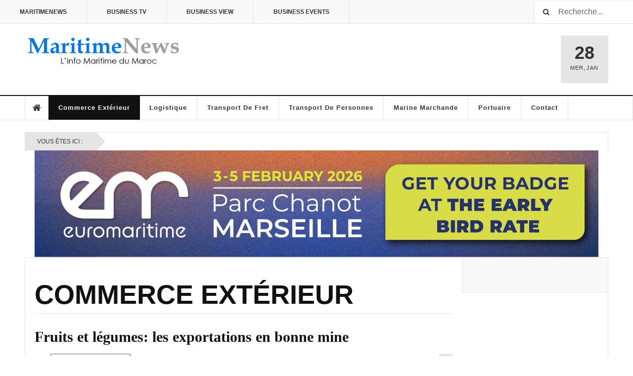

--- FILE ---
content_type: text/html; charset=utf-8
request_url: https://maritimenews.ma/commerce-exterieur?limit=7&start=770
body_size: 9784
content:

<!DOCTYPE html>
<html lang="fr-fr" dir="ltr"
	  class='com_content view-category layout-blog itemid-701 j31 mm-hover '>
<head>
<link rel="manifest" href="/manifest.json" />
<script src="https://cdn.onesignal.com/sdks/OneSignalSDK.js" async=""></script>
<script>
  var OneSignal = window.OneSignal || [];
  OneSignal.push(function() {
    OneSignal.init({
      appId: "0325c11b-a87a-4014-8c16-8265e9cb3107",
    });
  });
</script>
	<base href="https://maritimenews.ma/commerce-exterieur" />
	<meta http-equiv="content-type" content="text/html; charset=utf-8" />
	<meta name="og:title" content="Commerce Exterieur" />
	<meta name="og:type" content="article" />
	<meta name="og:image" content="https://maritimenews.ma/images/2021/Industrie/MARCHE.png" />
	<meta name="og:url" content="https://maritimenews.ma/commerce-exterieur?limit=7&amp;amp;start=770" />
	<meta name="og:site_name" content="Maritime News" />
	<title>Commerce extérieur</title>
	<link href="/commerce-exterieur?limit=7&amp;format=feed&amp;type=rss" rel="alternate" type="application/rss+xml" title="RSS 2.0" />
	<link href="/commerce-exterieur?limit=7&amp;format=feed&amp;type=atom" rel="alternate" type="application/atom+xml" title="Atom 1.0" />
	<link href="/templates/ja_teline_v/favicon.ico" rel="shortcut icon" type="image/vnd.microsoft.icon" />
	<link href="/templates/ja_teline_v/local/css/bootstrap.css" rel="stylesheet" type="text/css" />
	<link href="/components/com_jcomments/tpl/default/style.css?v=3002" rel="stylesheet" type="text/css" />
	<link href="/templates/system/css/system.css" rel="stylesheet" type="text/css" />
	<link href="/templates/ja_teline_v/local/css/legacy-grid.css" rel="stylesheet" type="text/css" />
	<link href="/plugins/system/t3/base-bs3/fonts/font-awesome/css/font-awesome.min.css" rel="stylesheet" type="text/css" />
	<link href="/templates/ja_teline_v/local/css/template.css" rel="stylesheet" type="text/css" />
	<link href="/templates/ja_teline_v/local/css/megamenu.css" rel="stylesheet" type="text/css" />
	<link href="/templates/ja_teline_v/local/css/off-canvas.css" rel="stylesheet" type="text/css" />
	<link href="/templates/ja_teline_v/fonts/font-awesome/css/font-awesome.min.css" rel="stylesheet" type="text/css" />
	<link href="/~maritimenews/modules/mod_responsivebannerslider/assets/adaptor/style.css" rel="stylesheet" type="text/css" />
	<style type="text/css">

		#viewport-shadow #box298,
		#viewport-shadow #box298 .slide,
		#viewport-shadow #box298 .slide img {width: 100%!important;}
	
	</style>
	<script type="application/json" class="joomla-script-options new">{"csrf.token":"c347432a424c45799ceea31166d7c1c2","system.paths":{"root":"","base":""}}</script>
	<script src="/media/jui/js/jquery.min.js?a07f90c14f72491fc63291577f183a22" type="text/javascript"></script>
	<script src="/media/jui/js/jquery-noconflict.js?a07f90c14f72491fc63291577f183a22" type="text/javascript"></script>
	<script src="/media/jui/js/jquery-migrate.min.js?a07f90c14f72491fc63291577f183a22" type="text/javascript"></script>
	<script src="/media/system/js/caption.js?a07f90c14f72491fc63291577f183a22" type="text/javascript"></script>
	<script src="/plugins/system/t3/base-bs3/bootstrap/js/bootstrap.js?a07f90c14f72491fc63291577f183a22" type="text/javascript"></script>
	<script src="/media/system/js/mootools-core.js?a07f90c14f72491fc63291577f183a22" type="text/javascript"></script>
	<script src="/media/system/js/core.js?a07f90c14f72491fc63291577f183a22" type="text/javascript"></script>
	<script src="/plugins/system/t3/base-bs3/js/jquery.tap.min.js" type="text/javascript"></script>
	<script src="/plugins/system/t3/base-bs3/js/off-canvas.js" type="text/javascript"></script>
	<script src="/plugins/system/t3/base-bs3/js/script.js" type="text/javascript"></script>
	<script src="/plugins/system/t3/base-bs3/js/menu.js" type="text/javascript"></script>
	<script src="/plugins/system/t3/base-bs3/js/jquery.ckie.js" type="text/javascript"></script>
	<script src="/templates/ja_teline_v/js/script.js" type="text/javascript"></script>
	<script src="/~maritimenews/modules/mod_responsivebannerslider/assets/modernizr.min.js" type="text/javascript"></script>
	<script type="text/javascript">
jQuery(window).on('load',  function() {
				new JCaption('img.caption');
			});jQuery(function($){ initTooltips(); $("body").on("subform-row-add", initTooltips); function initTooltips (event, container) { container = container || document;$(container).find(".hasTooltip").tooltip({"html": true,"container": "body"});} });
	var ja_base_uri = "";

	</script>

	
<!-- Social Tags -->
<meta property="og:site_name" content="Maritime News"/
<meta property="og:image" content="https://maritimenews.ma" /><meta property="og:title" content="L'IMSO, une organisation internationale au service de la sécurité maritime (Encadré)" /><meta property="og:url" content="https://maritimenews.ma/commerce-exterieur?limit=7&start=770" />








<!-- META FOR IOS & HANDHELD -->
	<meta name="viewport" content="width=device-width, initial-scale=1.0, maximum-scale=1.0, user-scalable=no"/>
	<style type="text/stylesheet">
		@-webkit-viewport   { width: device-width; }
		@-moz-viewport      { width: device-width; }
		@-ms-viewport       { width: device-width; }
		@-o-viewport        { width: device-width; }
		@viewport           { width: device-width; }
	</style>
	<script type="text/javascript">
		//<![CDATA[
		if (navigator.userAgent.match(/IEMobile\/10\.0/)) {
			var msViewportStyle = document.createElement("style");
			msViewportStyle.appendChild(
				document.createTextNode("@-ms-viewport{width:auto!important}")
			);
			document.getElementsByTagName("head")[0].appendChild(msViewportStyle);
		}
		//]]>
	</script>
<meta name="HandheldFriendly" content="true"/>
<meta name="apple-mobile-web-app-capable" content="YES"/>
<!-- //META FOR IOS & HANDHELD -->



<!-- GOOGLE FONTS -->
<link href='http://fonts.googleapis.com/css?family=Roboto:400,400italic,300,300italic,700,700italic' rel='stylesheet' type='text/css'>
<link href='http://fonts.googleapis.com/css?family=Roboto+Slab:400,300,700' rel='stylesheet' type='text/css'>
<link href='http://fonts.googleapis.com/css?family=Roboto+Condensed:700,400' rel='stylesheet' type='text/css'>
<!--//GOOGLE FONTS -->


<!-- Le HTML5 shim and media query for IE8 support -->
<!--[if lt IE 9]>
<script src="//html5shim.googlecode.com/svn/trunk/html5.js"></script>
<script type="text/javascript" src="/plugins/system/t3/base-bs3/js/respond.min.js"></script>
<![endif]-->

<!-- You can add Google Analytics here or use T3 Injection feature -->
<!-- Google tag (gtag.js) -->
<script async src="https://www.googletagmanager.com/gtag/js?id=G-0VF6SB4HQD"></script>
<script>
  window.dataLayer = window.dataLayer || [];
  function gtag(){dataLayer.push(arguments);}
  gtag('js', new Date());

  gtag('config', 'G-0VF6SB4HQD');
</script>
</head>

<body>

<div class="t3-wrapper"> <!-- Need this wrapper for off-canvas menu. Remove if you don't use of-canvas -->

  
	<!-- TOPBAR -->
	<div class="t3-topbar">

		<div class="top-left">
			<nav class="t3-topnav">
				<ul class="nav  nav-pills nav-stacked ">
<li class="item-113"><a class="nav-icon nav-magazine" href="/" title="Maritimenews | l'info maritime du Maroc" >MaritimeNews</a></li><li class="item-137"><a class="nav-icon nav-media" href="/business-tv" >Business TV</a></li><li class="item-205"><a class="nav-icon nav-gallery" href="/gallery" >Business View</a></li><li class="item-136"><a class="nav-icon nav-events" href="/evenements" >Business Events</a></li></ul>

			</nav>
		</div>

		<div class="top-right">
			<div class="module-search">
	<form action="/commerce-exterieur" method="post" class="form-inline">
		<i class="fa fa-search"></i>
		<label for="mod-search-searchword" class="element-invisible">Rechercher</label> <input name="searchword" id="mod-search-searchword" maxlength="200"  class="form-control inputbox search-query" type="text" size="20" value="Recherche..."  onblur="if (this.value=='') this.value='Recherche...';" onfocus="if (this.value=='Recherche...') this.value='';" />		<input type="hidden" name="task" value="search" />
		<input type="hidden" name="option" value="com_search" />
		<input type="hidden" name="Itemid" value="701" />

	</form>

</div>

		</div>

	</div>

		<!-- //TOP BAR -->
  
  
<!-- HEADER -->
<header id="t3-header" class="t3-header">
	<div class="container">
		<div class="row">

			<div class="col-md-5 header-left">

				<!-- OFF CANVAS TOGGLE -->
				
<button class="btn btn-default off-canvas-toggle" type="button" data-pos="left" data-nav="#t3-off-canvas" data-effect="off-canvas-effect-4">
  <i class="fa fa-bars"></i>
</button>

<div id="t3-off-canvas" class="t3-off-canvas">

  <div class="t3-off-canvas-header">
    <h2 class="t3-off-canvas-header-title">Sidebar</h2>
    <button type="button" class="close" data-dismiss="modal" aria-hidden="true">&times;</button>
  </div>

  <div class="t3-off-canvas-body">
    <div class="t3-module module " id="Mod216"><div class="module-inner"><div class="module-ct"><ul class="nav  nav-pills nav-stacked ">
<li class="item-113"><a class="nav-icon nav-magazine" href="/" title="Maritimenews | l'info maritime du Maroc" >MaritimeNews</a></li><li class="item-137"><a class="nav-icon nav-media" href="/business-tv" >Business TV</a></li><li class="item-205"><a class="nav-icon nav-gallery" href="/gallery" >Business View</a></li><li class="item-136"><a class="nav-icon nav-events" href="/evenements" >Business Events</a></li></ul>
</div></div></div><div class="t3-module module " id="Mod217"><div class="module-inner"><h3 class="module-title "><span>Magazine menu</span></h3><div class="module-ct"><ul class="nav  nav-pills nav-stacked ">
<li class="item-151">	<a href="/" title="Maritimenews | l'info maritime du Maroc" >Accueil</a></li><li class="item-701 current active"><a href="/commerce-exterieur" >Commerce extérieur</a></li><li class="item-351"><a href="/logistique" >Logistique </a></li><li class="item-350"><a href="/transport-de-fret" >Transport de Fret</a></li><li class="item-294"><a href="/transport-de-personnes" >Transport de Personnes</a></li><li class="item-491"><a href="/marine-marchande-2" >Marine Marchande </a></li><li class="item-493"><a href="/portuaire-2" >Portuaire </a></li><li class="item-535"><a href="/contact-maritimenews" >Contact</a></li></ul>
</div></div></div>
  </div>

</div>
				<!-- // OFF CANVAS TOGGLE -->

				<!-- LOGO -->
				<div class="logo">
					<div class="logo-image">
						<a href="/" title="Maritime News">
															<img class="logo-img" src="/images/maritimenews_logo.png" alt="Maritime News" />
																					<span>Maritime News</span>
						</a>
						<small class="site-slogan">L'info maritime du Maroc</small>
					</div>
				</div>
				<!-- //LOGO -->

			</div>

			<!-- HEADER RIGHT -->
			<div class="col-md-7 header-right">
				<div class="header-right-inner">

					<div class="col trending ">
						
					</div>

					<div class="col calendar">
												<div class="col-inner">
						  <span class="number date">28</span>
						  <div class="text">
						    <span class="day">Mer</span>, <span class="month">Jan</span>
						  </div>
						</div>
					</div>

					
				</div>
			</div>
			<!-- // HEADER RIGHT -->

		</div>
	</div>
</header>
<!-- // HEADER -->

  
<!-- MAIN NAVIGATION -->
<nav id="t3-mainnav" class="wrap navbar navbar-default t3-mainnav">
	<div class="container">

		<!-- Brand and toggle get grouped for better mobile display -->
		<div class="navbar-header">
					</div>

		
		<div class="t3-navbar navbar-collapse collapse">
			<div  class="t3-megamenu"  data-responsive="true">
<ul itemscope itemtype="http://www.schema.org/SiteNavigationElement" class="nav navbar-nav level0">
<li itemprop='name' class="item-home" data-id="151" data-level="1" data-class="item-home" data-xicon="fa fa-home">
<a itemprop='url' class="" href="/"  title="Maritimenews | l'info maritime du Maroc"   data-target="#"><span class="fa fa-home"></span>Accueil</a>

</li>
<li itemprop='name' class="current active" data-id="701" data-level="1">
<a itemprop='url' class="" href="/commerce-exterieur"   data-target="#">Commerce extérieur </a>

</li>
<li itemprop='name'  data-id="351" data-level="1">
<a itemprop='url' class="" href="/logistique"   data-target="#">Logistique  </a>

</li>
<li itemprop='name'  data-id="350" data-level="1">
<a itemprop='url' class="" href="/transport-de-fret"   data-target="#">Transport de Fret </a>

</li>
<li itemprop='name'  data-id="294" data-level="1">
<a itemprop='url' class="" href="/transport-de-personnes"   data-target="#">Transport de Personnes </a>

</li>
<li itemprop='name'  data-id="491" data-level="1">
<a itemprop='url' class="" href="/marine-marchande-2"   data-target="#">Marine Marchande  </a>

</li>
<li itemprop='name'  data-id="493" data-level="1">
<a itemprop='url' class="" href="/portuaire-2"   data-target="#">Portuaire  </a>

</li>
<li itemprop='name'  data-id="535" data-level="1">
<a itemprop='url' class="" href="/contact-maritimenews"   data-target="#">Contact </a>

</li>
</ul>
</div>

		</div>

	</div>
</nav>

<script>
	(function ($){
		var maps = [];
		$(maps).each (function (){
			$('li[data-id="' + this['id'] + '"]').addClass (this['class']);
		});
	})(jQuery);
</script>
<!-- //MAIN NAVIGATION -->

  

  
	<!-- NAV HELPER -->
	<nav class="wrap t3-navhelper ">
    <div class="container">
		  
<ol class="breadcrumb ">
	<li class="active">Vous êtes ici : &#160;</li></ol>

    </div>
	</nav>
	<!-- //NAV HELPER -->

  
<div class="main">

			<div class="wrap ">
			<div class="container">
				<script src="/~maritimenews/modules/mod_responsivebannerslider/assets/adaptor/box-slider-all.jquery.min.js"></script>
<script>
  jQuery(function () {
		var $box = jQuery('#box298')
		  , $indicators = jQuery('.goto-slide')
		  , $effects = jQuery('.effect')
		  , $timeIndicator = jQuery('#time-indicator')
		  , slideInterval = 3000;
		var switchIndicator = function ($c, $n, currIndex, nextIndex) {
		  $timeIndicator.stop().css('width', 0);
		  $indicators.removeClass('current').eq(nextIndex).addClass('current');
		};
		var startTimeIndicator = function () {
		  $timeIndicator.animate({width: '100%'}, slideInterval);
		};
		// initialize the plugin with the desired settings
		$box.boxSlider({
			speed: 1000		  , autoScroll: true
		  , timeout: slideInterval
		  , next: '#next'
		  , prev: '#prev'
		  , pause: '#pause'
		  , effect: 'scrollVert3d'
		  , blindCount: 15
		  , onbefore: switchIndicator
		  , onafter: startTimeIndicator
		});
		startTimeIndicator();
		// pagination isn't built in simply because it's easy to
		// roll your own with the plugin API methods
		jQuery('#controls').on('click', '.goto-slide', function (ev) {
		  $box.boxSlider('showSlide', jQuery(this).data('slideindex'));
		  ev.preventDefault();
		});
		jQuery('#effect-list').on('click', '.effect', function (ev) {
		  var $effect = jQuery(this);
		  $box.boxSlider('option', 'effect', $effect.data('fx'));
		  $effects.removeClass('current');
		  $effect.addClass('current');
		  switchIndicator(null, null, 0, 0);
		  ev.preventDefault();
		});
  });
</script>

<div id="responsive-banner-slider" class="rbs-298">
	<div id="viewport-shadow">
			<div id="viewport">
			<div id="box298">
							<figure class="slide">
														<a
										href="/~maritimenews/component/banners/click/33" target="_blank"
										title="EUROMARITIME 2026">
										<img
											src="https://maritimenews.ma/~maritimenews/images/banners/EUROMARITIME/Bannière_pour_Maritime_News_900x170px-GB.jpg"
											alt="EUROMARITIME 2026" 										/>
									</a>
																														</figure>						</div><!--- end box -->
		</div><!-- end viewport -->
    </div><!-- end viewport-shadow -->
	</div>








			</div>
		</div>
	
  <div id="t3-mainbody" class="container t3-mainbody">
  
		<div class="row">

			<!-- MAIN CONTENT -->
			<div id="t3-content" class="t3-content col-md-9">
								
<div class="t3-content " itemscope itemtype="http://schema.org/Blog">

		<div class="page-header">
		<h1 class="page-title"> Commerce extérieur </h1>
	</div>
		
	
	
	
			<div class="items-leading">
				<div class="leading leading-0"
				 itemprop="blogPost" itemscope itemtype="http://schema.org/BlogPosting">
			

	<!-- Article -->
	<article>
  
    			
<header class="article-header clearfix">
	<h2 class="article-title" itemprop="headline">
					<a href="/commerce-exterieur/8818-fruits-et-legumes-les-exportations-en-bonne-mine" itemprop="url" title="Fruits et légumes: les exportations en bonne mine">
				Fruits et légumes: les exportations en bonne mine</a>
			</h2>

			</header>
    
    <!-- Aside -->
        <aside class="article-aside">
            	<dl class="article-info muted">

		
			<dt class="article-info-term">
													Détails							</dt>
      <dd class="hidden"></dd>
							
<dd class="createdby hasTooltip" itemprop="author" title="Écrit par ">
			<span itemprop="name">MAP</span>	</dd>
			
			
										<dd class="category-name  hasTooltip" title="Catégorie : ">
				<i class="fa fa-folder-open"></i>
									<a href="/commerce-exterieur" ><span itemprop="genre">Commerce Exterieur</span></a>							</dd>			
										<dd class="published hasTooltip" title="Publication : ">
				<i class="icon-calendar"></i>
				<time datetime="2021-03-29T08:37:43+00:00">
					29 mars 2021          <meta  itemprop="datePublished" content="2021-03-29T08:37:43+00:00" />
          <meta  itemprop="dateModified" content="2021-03-29T08:37:43+00:00" />
				</time>
			</dd>					
					
			
						</dl>
            
            

			<div class="btn-group pull-right">
			<a class="btn dropdown-toggle" data-toggle="dropdown" href="#"> <span class="fa fa-cog"></span> <span class="caret"></span> </a>
						<ul class="dropdown-menu">
									<li class="print-icon"> <a href="/commerce-exterieur/8818-fruits-et-legumes-les-exportations-en-bonne-mine?tmpl=component&amp;print=1&amp;layout=default&amp;page=" title="Imprimer" onclick="window.open(this.href,'win2','status=no,toolbar=no,scrollbars=yes,titlebar=no,menubar=no,resizable=yes,width=640,height=480,directories=no,location=no'); return false;" rel="nofollow"><span class="fa fa-print"></span>&#160;Imprimer&#160;</a> </li>
													<li class="email-icon"> <a href="/component/mailto/?tmpl=component&amp;template=ja_teline_v&amp;link=5fdfd763d84a49e767c9806316902d3fd09a9fab" title="E-mail" onclick="window.open(this.href,'win2','width=400,height=350,menubar=yes,resizable=yes'); return false;"><span class="fa fa-envelope"></span> E-mail</a> </li>
											</ul>
		</div>
	
        <script>
            jQuery(document).ready(function($){
                $("span.fa-cog").css("display", "none");
            })
        </script>
          </aside>  
        <!-- //Aside -->

		<section class="article-intro" itemprop="articleBody">
			
			
			

<div class="pull-left item-image">

      <a href="/commerce-exterieur/8818-fruits-et-legumes-les-exportations-en-bonne-mine" title="">
      <span itemprop="image" itemscope itemtype="https://schema.org/ImageObject">
	   <img  src="/images/2021/Industrie/MARCHE.png" alt="" itemprop="url"/>
     <meta itemprop="height" content="auto" />
     <meta itemprop="width" content="auto" />
    </span>
      </a>
    
  </div>

			<p style="text-align: justify;">Le secteur des exportations des fruits et légumes frais enregistre de bonnes performances durant la campagne agricole 2020-2021, a assuré, vendredi, le ministère de l’Agriculture, de la Pêche maritime, du Développement rural et des eaux et forêts.</p>
<div class="jcomments-links"> <a class="comments-link" href="/commerce-exterieur/8818-fruits-et-legumes-les-exportations-en-bonne-mine#addcomments" title="Ajouter un commentaire">Ajouter un commentaire</a> </div>
		</section>

    <!-- footer -->
        <!-- //footer -->


		
	</article>
	<!-- //Article -->


 
		</div>
					</div><!-- end items-leading -->
	
	
											<div class="items-row cols-3 row-0 row">
					<div class="col-sm-4">
				<div class="item column-1"
					itemprop="blogPost" itemscope itemtype="http://schema.org/BlogPosting">
					

	<!-- Article -->
	<article>
  
    			
<header class="article-header clearfix">
	<h2 class="article-title" itemprop="headline">
					<a href="/commerce-exterieur/8807-la-nouvelle-dg-de-l-omc-exprime-sa-gratitude-a-sm-le-roi" itemprop="url" title="La nouvelle DG de l'OMC exprime sa gratitude à SM le Roi">
				La nouvelle DG de l'OMC exprime sa gratitude à SM le Roi</a>
			</h2>

			</header>
    
    <!-- Aside -->
        <aside class="article-aside">
            	<dl class="article-info muted">

		
			<dt class="article-info-term">
													Détails							</dt>
      <dd class="hidden"></dd>
							
<dd class="createdby hasTooltip" itemprop="author" title="Écrit par ">
			<span itemprop="name">Maroc.ma</span>	</dd>
			
			
										<dd class="category-name  hasTooltip" title="Catégorie : ">
				<i class="fa fa-folder-open"></i>
									<a href="/commerce-exterieur" ><span itemprop="genre">Commerce Exterieur</span></a>							</dd>			
										<dd class="published hasTooltip" title="Publication : ">
				<i class="icon-calendar"></i>
				<time datetime="2021-03-25T09:19:03+00:00">
					25 mars 2021          <meta  itemprop="datePublished" content="2021-03-25T09:19:03+00:00" />
          <meta  itemprop="dateModified" content="2021-03-25T09:19:03+00:00" />
				</time>
			</dd>					
					
			
						</dl>
            
            

			<div class="btn-group pull-right">
			<a class="btn dropdown-toggle" data-toggle="dropdown" href="#"> <span class="fa fa-cog"></span> <span class="caret"></span> </a>
						<ul class="dropdown-menu">
									<li class="print-icon"> <a href="/commerce-exterieur/8807-la-nouvelle-dg-de-l-omc-exprime-sa-gratitude-a-sm-le-roi?tmpl=component&amp;print=1&amp;layout=default&amp;page=" title="Imprimer" onclick="window.open(this.href,'win2','status=no,toolbar=no,scrollbars=yes,titlebar=no,menubar=no,resizable=yes,width=640,height=480,directories=no,location=no'); return false;" rel="nofollow"><span class="fa fa-print"></span>&#160;Imprimer&#160;</a> </li>
													<li class="email-icon"> <a href="/component/mailto/?tmpl=component&amp;template=ja_teline_v&amp;link=13b8c3291b822c7802dd1b7e46f4fb59a793c34a" title="E-mail" onclick="window.open(this.href,'win2','width=400,height=350,menubar=yes,resizable=yes'); return false;"><span class="fa fa-envelope"></span> E-mail</a> </li>
											</ul>
		</div>
	
        <script>
            jQuery(document).ready(function($){
                $("span.fa-cog").css("display", "none");
            })
        </script>
          </aside>  
        <!-- //Aside -->

		<section class="article-intro" itemprop="articleBody">
			
			
			

<div class="pull-left item-image">

      <a href="/commerce-exterieur/8807-la-nouvelle-dg-de-l-omc-exprime-sa-gratitude-a-sm-le-roi" title="">
      <span itemprop="image" itemscope itemtype="https://schema.org/ImageObject">
	   <img  src="/images/2021/Industrie/Screenshot_2021-03-25_10-18-21-277.png" alt="" itemprop="url"/>
     <meta itemprop="height" content="auto" />
     <meta itemprop="width" content="auto" />
    </span>
      </a>
    
  </div>

			<p style="text-align: justify;">La nouvelle directrice générale de l'Organisation mondiale du commerce (OMC), Dr Ngozi Okonjo Iweala, a exprimé sa gratitude à SM le Roi Mohammed VI pour le soutien indéfectible apporté par le Maroc à sa candidature durant le processus ayant conduit à sa nomination à la tête de l'Organisation.</p>
<div class="jcomments-links"> <a class="comments-link" href="/commerce-exterieur/8807-la-nouvelle-dg-de-l-omc-exprime-sa-gratitude-a-sm-le-roi#addcomments" title="Ajouter un commentaire">Ajouter un commentaire</a> </div>
		</section>

    <!-- footer -->
        <!-- //footer -->


		
	</article>
	<!-- //Article -->


 
				</div><!-- end item -->
							</div><!-- end span -->
											<div class="col-sm-4">
				<div class="item column-2"
					itemprop="blogPost" itemscope itemtype="http://schema.org/BlogPosting">
					

	<!-- Article -->
	<article>
  
    			
<header class="article-header clearfix">
	<h2 class="article-title" itemprop="headline">
					<a href="/commerce-exterieur/8787-maroc-israel-accord-de-partenariat-entre-la-cgem-et-iebo-pour-promouvoir-les-relations-economiques-et-commerciales" itemprop="url" title="Maroc/Israël: Accord de partenariat entre la CGEM et IEBO pour promouvoir les relations économiques et commerciales">
				Maroc/Israël: Accord de partenariat entre la CGEM et IEBO pour promouvoir les relations économiques et commerciales</a>
			</h2>

			</header>
    
    <!-- Aside -->
        <aside class="article-aside">
            	<dl class="article-info muted">

		
			<dt class="article-info-term">
													Détails							</dt>
      <dd class="hidden"></dd>
							
<dd class="createdby hasTooltip" itemprop="author" title="Écrit par ">
			<span itemprop="name">MAP</span>	</dd>
			
			
										<dd class="category-name  hasTooltip" title="Catégorie : ">
				<i class="fa fa-folder-open"></i>
									<a href="/commerce-exterieur" ><span itemprop="genre">Commerce Exterieur</span></a>							</dd>			
										<dd class="published hasTooltip" title="Publication : ">
				<i class="icon-calendar"></i>
				<time datetime="2021-03-23T11:46:47+00:00">
					23 mars 2021          <meta  itemprop="datePublished" content="2021-03-23T11:46:47+00:00" />
          <meta  itemprop="dateModified" content="2021-03-23T11:46:47+00:00" />
				</time>
			</dd>					
					
			
						</dl>
            
            

			<div class="btn-group pull-right">
			<a class="btn dropdown-toggle" data-toggle="dropdown" href="#"> <span class="fa fa-cog"></span> <span class="caret"></span> </a>
						<ul class="dropdown-menu">
									<li class="print-icon"> <a href="/commerce-exterieur/8787-maroc-israel-accord-de-partenariat-entre-la-cgem-et-iebo-pour-promouvoir-les-relations-economiques-et-commerciales?tmpl=component&amp;print=1&amp;layout=default&amp;page=" title="Imprimer" onclick="window.open(this.href,'win2','status=no,toolbar=no,scrollbars=yes,titlebar=no,menubar=no,resizable=yes,width=640,height=480,directories=no,location=no'); return false;" rel="nofollow"><span class="fa fa-print"></span>&#160;Imprimer&#160;</a> </li>
													<li class="email-icon"> <a href="/component/mailto/?tmpl=component&amp;template=ja_teline_v&amp;link=05da4f939c0dfeae4b4dfbe870e4384b91b543d4" title="E-mail" onclick="window.open(this.href,'win2','width=400,height=350,menubar=yes,resizable=yes'); return false;"><span class="fa fa-envelope"></span> E-mail</a> </li>
											</ul>
		</div>
	
        <script>
            jQuery(document).ready(function($){
                $("span.fa-cog").css("display", "none");
            })
        </script>
          </aside>  
        <!-- //Aside -->

		<section class="article-intro" itemprop="articleBody">
			
			
			

<div class="pull-left item-image">

      <a href="/commerce-exterieur/8787-maroc-israel-accord-de-partenariat-entre-la-cgem-et-iebo-pour-promouvoir-les-relations-economiques-et-commerciales" title="">
      <span itemprop="image" itemscope itemtype="https://schema.org/ImageObject">
	   <img  src="/images/2021/Transport_de_personne/CGEM_IEBO.png" alt="" itemprop="url"/>
     <meta itemprop="height" content="auto" />
     <meta itemprop="width" content="auto" />
    </span>
      </a>
    
  </div>

			<p style="text-align: justify;">Un accord de partenariat stratégique pour promouvoir les relations économiques et commerciales et le développement technologique entre le Maroc et Israël a été signé, lundi par visioconférence, entre la Confédération Générale des Entreprises du Maroc (CGEM) et The Israeli Employers and Business Organizations (IEBO), le représentant du secteur privé israélien.</p>
<div class="jcomments-links"> <a class="comments-link" href="/commerce-exterieur/8787-maroc-israel-accord-de-partenariat-entre-la-cgem-et-iebo-pour-promouvoir-les-relations-economiques-et-commerciales#addcomments" title="Ajouter un commentaire">Ajouter un commentaire</a> </div>
		</section>

    <!-- footer -->
        <!-- //footer -->


		
	</article>
	<!-- //Article -->


 
				</div><!-- end item -->
							</div><!-- end span -->
											<div class="col-sm-4">
				<div class="item column-3"
					itemprop="blogPost" itemscope itemtype="http://schema.org/BlogPosting">
					

	<!-- Article -->
	<article>
  
    			
<header class="article-header clearfix">
	<h2 class="article-title" itemprop="headline">
					<a href="/commerce-exterieur/8767-asmex-tfo-canada-accompagner-les-exportateurs-marocains" itemprop="url" title="ASMEX/TFO Canada: Accompagner les exportateurs marocains">
				ASMEX/TFO Canada: Accompagner les exportateurs marocains</a>
			</h2>

			</header>
    
    <!-- Aside -->
        <aside class="article-aside">
            	<dl class="article-info muted">

		
			<dt class="article-info-term">
													Détails							</dt>
      <dd class="hidden"></dd>
							
<dd class="createdby hasTooltip" itemprop="author" title="Écrit par ">
			<span itemprop="name">Commerce</span>	</dd>
			
			
										<dd class="category-name  hasTooltip" title="Catégorie : ">
				<i class="fa fa-folder-open"></i>
									<a href="/commerce-exterieur" ><span itemprop="genre">Commerce Exterieur</span></a>							</dd>			
										<dd class="published hasTooltip" title="Publication : ">
				<i class="icon-calendar"></i>
				<time datetime="2021-03-19T09:07:41+00:00">
					19 mars 2021          <meta  itemprop="datePublished" content="2021-03-19T09:07:41+00:00" />
          <meta  itemprop="dateModified" content="2021-03-19T09:07:41+00:00" />
				</time>
			</dd>					
					
			
						</dl>
            
            

			<div class="btn-group pull-right">
			<a class="btn dropdown-toggle" data-toggle="dropdown" href="#"> <span class="fa fa-cog"></span> <span class="caret"></span> </a>
						<ul class="dropdown-menu">
									<li class="print-icon"> <a href="/commerce-exterieur/8767-asmex-tfo-canada-accompagner-les-exportateurs-marocains?tmpl=component&amp;print=1&amp;layout=default&amp;page=" title="Imprimer" onclick="window.open(this.href,'win2','status=no,toolbar=no,scrollbars=yes,titlebar=no,menubar=no,resizable=yes,width=640,height=480,directories=no,location=no'); return false;" rel="nofollow"><span class="fa fa-print"></span>&#160;Imprimer&#160;</a> </li>
													<li class="email-icon"> <a href="/component/mailto/?tmpl=component&amp;template=ja_teline_v&amp;link=83ce30f6850baf7f218881e9fe0d063ec52f2936" title="E-mail" onclick="window.open(this.href,'win2','width=400,height=350,menubar=yes,resizable=yes'); return false;"><span class="fa fa-envelope"></span> E-mail</a> </li>
											</ul>
		</div>
	
        <script>
            jQuery(document).ready(function($){
                $("span.fa-cog").css("display", "none");
            })
        </script>
          </aside>  
        <!-- //Aside -->

		<section class="article-intro" itemprop="articleBody">
			
			
			

<div class="pull-left item-image">

      <a href="/commerce-exterieur/8767-asmex-tfo-canada-accompagner-les-exportateurs-marocains" title="">
      <span itemprop="image" itemscope itemtype="https://schema.org/ImageObject">
	   <img  src="/images/2021/Logistique/asmex.png" alt="" itemprop="url"/>
     <meta itemprop="height" content="auto" />
     <meta itemprop="width" content="auto" />
    </span>
      </a>
    
  </div>

			<p style="text-align: justify;">L’Association marocaine des exportateurs (ASMEX) et l’Agence gouvernementale canadienne en charge du Commerce Extérieur, de l’investissement et de la durabilité du commerce (TFO Canada) ont conclu, jeudi à Rabat, un partenariat visant à soutenir les exportateurs marocains.</p>
<div class="jcomments-links"> <a class="comments-link" href="/commerce-exterieur/8767-asmex-tfo-canada-accompagner-les-exportateurs-marocains#addcomments" title="Ajouter un commentaire">Ajouter un commentaire</a> </div>
		</section>

    <!-- footer -->
        <!-- //footer -->


		
	</article>
	<!-- //Article -->


 
				</div><!-- end item -->
							</div><!-- end span -->
					</div><!-- end row -->
													<div class="items-row cols-3 row-1 row">
					<div class="col-sm-4">
				<div class="item column-1"
					itemprop="blogPost" itemscope itemtype="http://schema.org/BlogPosting">
					

	<!-- Article -->
	<article>
  
    			
<header class="article-header clearfix">
	<h2 class="article-title" itemprop="headline">
					<a href="/commerce-exterieur/8805-le-maroc-et-le-canada-signent-un-accord-pour-stimuler-les-exportations-de-produits-made-in-morocco" itemprop="url" title="Le Maroc et le Canada signent un accord pour stimuler les exportations de produits &quot;made in Morocco&quot;">
				Le Maroc et le Canada signent un accord pour stimuler les exportations de produits &quot;made in Morocco&quot;</a>
			</h2>

			</header>
    
    <!-- Aside -->
        <aside class="article-aside">
            	<dl class="article-info muted">

		
			<dt class="article-info-term">
													Détails							</dt>
      <dd class="hidden"></dd>
							
<dd class="createdby hasTooltip" itemprop="author" title="Écrit par ">
			<span itemprop="name">reda Fathi</span>	</dd>
			
			
										<dd class="category-name  hasTooltip" title="Catégorie : ">
				<i class="fa fa-folder-open"></i>
									<a href="/commerce-exterieur" ><span itemprop="genre">Commerce Exterieur</span></a>							</dd>			
										<dd class="published hasTooltip" title="Publication : ">
				<i class="icon-calendar"></i>
				<time datetime="2021-03-25T09:12:32+00:00">
					25 mars 2021          <meta  itemprop="datePublished" content="2021-03-25T09:12:32+00:00" />
          <meta  itemprop="dateModified" content="2021-03-25T09:12:32+00:00" />
				</time>
			</dd>					
					
			
						</dl>
            
            

			<div class="btn-group pull-right">
			<a class="btn dropdown-toggle" data-toggle="dropdown" href="#"> <span class="fa fa-cog"></span> <span class="caret"></span> </a>
						<ul class="dropdown-menu">
									<li class="print-icon"> <a href="/commerce-exterieur/8805-le-maroc-et-le-canada-signent-un-accord-pour-stimuler-les-exportations-de-produits-made-in-morocco?tmpl=component&amp;print=1&amp;layout=default&amp;page=" title="Imprimer" onclick="window.open(this.href,'win2','status=no,toolbar=no,scrollbars=yes,titlebar=no,menubar=no,resizable=yes,width=640,height=480,directories=no,location=no'); return false;" rel="nofollow"><span class="fa fa-print"></span>&#160;Imprimer&#160;</a> </li>
													<li class="email-icon"> <a href="/component/mailto/?tmpl=component&amp;template=ja_teline_v&amp;link=7fda3351f1eea015f07f23227f79df1588560c58" title="E-mail" onclick="window.open(this.href,'win2','width=400,height=350,menubar=yes,resizable=yes'); return false;"><span class="fa fa-envelope"></span> E-mail</a> </li>
											</ul>
		</div>
	
        <script>
            jQuery(document).ready(function($){
                $("span.fa-cog").css("display", "none");
            })
        </script>
          </aside>  
        <!-- //Aside -->

		<section class="article-intro" itemprop="articleBody">
			
			
			

<div class="pull-left item-image">

      <a href="/commerce-exterieur/8805-le-maroc-et-le-canada-signent-un-accord-pour-stimuler-les-exportations-de-produits-made-in-morocco" title="">
      <span itemprop="image" itemscope itemtype="https://schema.org/ImageObject">
	   <img  src="/images/2021/Industrie/Screenshot_2021-03-25_10-11-19-076.png" alt="" itemprop="url"/>
     <meta itemprop="height" content="auto" />
     <meta itemprop="width" content="auto" />
    </span>
      </a>
    
  </div>

			<p style="text-align: justify;">Les exportateurs marocains cherchent à étendre leurs activités en Amérique du Nord, avec la signature d'un accord soutenant les exportations de produits "Made in Morocco" vers le Canada.</p>
<div class="jcomments-links"> <a class="comments-link" href="/commerce-exterieur/8805-le-maroc-et-le-canada-signent-un-accord-pour-stimuler-les-exportations-de-produits-made-in-morocco#addcomments" title="Ajouter un commentaire">Ajouter un commentaire</a> </div>
		</section>

    <!-- footer -->
        <!-- //footer -->


		
	</article>
	<!-- //Article -->


 
				</div><!-- end item -->
							</div><!-- end span -->
											<div class="col-sm-4">
				<div class="item column-2"
					itemprop="blogPost" itemscope itemtype="http://schema.org/BlogPosting">
					

	<!-- Article -->
	<article>
  
    			
<header class="article-header clearfix">
	<h2 class="article-title" itemprop="headline">
					<a href="/commerce-exterieur/8782-jumelage-maroc-ue-le-seminaire-d-etape-le-25-mars" itemprop="url" title="Jumelage Maroc-UE: Le séminaire d’étape, le 25 mars">
				Jumelage Maroc-UE: Le séminaire d’étape, le 25 mars</a>
			</h2>

			</header>
    
    <!-- Aside -->
        <aside class="article-aside">
            	<dl class="article-info muted">

		
			<dt class="article-info-term">
													Détails							</dt>
      <dd class="hidden"></dd>
							
<dd class="createdby hasTooltip" itemprop="author" title="Écrit par ">
			<span itemprop="name">MAP</span>	</dd>
			
			
										<dd class="category-name  hasTooltip" title="Catégorie : ">
				<i class="fa fa-folder-open"></i>
									<a href="/commerce-exterieur" ><span itemprop="genre">Commerce Exterieur</span></a>							</dd>			
										<dd class="published hasTooltip" title="Publication : ">
				<i class="icon-calendar"></i>
				<time datetime="2021-03-23T11:33:20+00:00">
					23 mars 2021          <meta  itemprop="datePublished" content="2021-03-23T11:33:20+00:00" />
          <meta  itemprop="dateModified" content="2021-03-23T11:33:20+00:00" />
				</time>
			</dd>					
					
			
						</dl>
            
            

			<div class="btn-group pull-right">
			<a class="btn dropdown-toggle" data-toggle="dropdown" href="#"> <span class="fa fa-cog"></span> <span class="caret"></span> </a>
						<ul class="dropdown-menu">
									<li class="print-icon"> <a href="/commerce-exterieur/8782-jumelage-maroc-ue-le-seminaire-d-etape-le-25-mars?tmpl=component&amp;print=1&amp;layout=default&amp;page=" title="Imprimer" onclick="window.open(this.href,'win2','status=no,toolbar=no,scrollbars=yes,titlebar=no,menubar=no,resizable=yes,width=640,height=480,directories=no,location=no'); return false;" rel="nofollow"><span class="fa fa-print"></span>&#160;Imprimer&#160;</a> </li>
													<li class="email-icon"> <a href="/component/mailto/?tmpl=component&amp;template=ja_teline_v&amp;link=c5c79ce3057a522d96ee09edbe8a9be43a42f973" title="E-mail" onclick="window.open(this.href,'win2','width=400,height=350,menubar=yes,resizable=yes'); return false;"><span class="fa fa-envelope"></span> E-mail</a> </li>
											</ul>
		</div>
	
        <script>
            jQuery(document).ready(function($){
                $("span.fa-cog").css("display", "none");
            })
        </script>
          </aside>  
        <!-- //Aside -->

		<section class="article-intro" itemprop="articleBody">
			
			
			

<div class="pull-left item-image">

      <a href="/commerce-exterieur/8782-jumelage-maroc-ue-le-seminaire-d-etape-le-25-mars" title="">
      <span itemprop="image" itemscope itemtype="https://schema.org/ImageObject">
	   <img  src="/images/2020/COMEX/maroc-ue-union-europenne-504x300.jpg" alt="" itemprop="url"/>
     <meta itemprop="height" content="auto" />
     <meta itemprop="width" content="auto" />
    </span>
      </a>
    
  </div>

			<p style="text-align: justify;">Un séminaire d’étape du jumelage Maroc-Union européenne (UE) intitulé «&nbsp;Appui à la modernisation de la gestion financière publique&nbsp;», sera organisé jeudi prochain en mode webinaire, annoncent la Trésorerie générale du Royaume (TGR), la Direction du Trésor et des finances extérieures (DTFE) et la Direction générale des finances publiques (DGFiP) de la France.</p>
<div class="jcomments-links"> <a class="comments-link" href="/commerce-exterieur/8782-jumelage-maroc-ue-le-seminaire-d-etape-le-25-mars#addcomments" title="Ajouter un commentaire">Ajouter un commentaire</a> </div>
		</section>

    <!-- footer -->
        <!-- //footer -->


		
	</article>
	<!-- //Article -->


 
				</div><!-- end item -->
							</div><!-- end span -->
											<div class="col-sm-4">
				<div class="item column-3"
					itemprop="blogPost" itemscope itemtype="http://schema.org/BlogPosting">
					

	<!-- Article -->
	<article>
  
    			
<header class="article-header clearfix">
	<h2 class="article-title" itemprop="headline">
					<a href="/commerce-exterieur/8766-vers-la-creation-d-un-label-casher-pour-les-produits-made-in-morocco" itemprop="url" title="Vers la création d’un label Casher pour les produits « Made in Morocco »">
				Vers la création d’un label Casher pour les produits « Made in Morocco »</a>
			</h2>

			</header>
    
    <!-- Aside -->
        <aside class="article-aside">
            	<dl class="article-info muted">

		
			<dt class="article-info-term">
													Détails							</dt>
      <dd class="hidden"></dd>
							
<dd class="createdby hasTooltip" itemprop="author" title="Écrit par ">
			<span itemprop="name">ASMEX</span>	</dd>
			
			
										<dd class="category-name  hasTooltip" title="Catégorie : ">
				<i class="fa fa-folder-open"></i>
									<a href="/commerce-exterieur" ><span itemprop="genre">Commerce Exterieur</span></a>							</dd>			
										<dd class="published hasTooltip" title="Publication : ">
				<i class="icon-calendar"></i>
				<time datetime="2021-03-19T09:02:13+00:00">
					19 mars 2021          <meta  itemprop="datePublished" content="2021-03-19T09:02:13+00:00" />
          <meta  itemprop="dateModified" content="2021-03-19T09:02:13+00:00" />
				</time>
			</dd>					
					
			
						</dl>
            
            

			<div class="btn-group pull-right">
			<a class="btn dropdown-toggle" data-toggle="dropdown" href="#"> <span class="fa fa-cog"></span> <span class="caret"></span> </a>
						<ul class="dropdown-menu">
									<li class="print-icon"> <a href="/commerce-exterieur/8766-vers-la-creation-d-un-label-casher-pour-les-produits-made-in-morocco?tmpl=component&amp;print=1&amp;layout=default&amp;page=" title="Imprimer" onclick="window.open(this.href,'win2','status=no,toolbar=no,scrollbars=yes,titlebar=no,menubar=no,resizable=yes,width=640,height=480,directories=no,location=no'); return false;" rel="nofollow"><span class="fa fa-print"></span>&#160;Imprimer&#160;</a> </li>
													<li class="email-icon"> <a href="/component/mailto/?tmpl=component&amp;template=ja_teline_v&amp;link=728d9d9bdc55f541d336b5530a653349cff02490" title="E-mail" onclick="window.open(this.href,'win2','width=400,height=350,menubar=yes,resizable=yes'); return false;"><span class="fa fa-envelope"></span> E-mail</a> </li>
											</ul>
		</div>
	
        <script>
            jQuery(document).ready(function($){
                $("span.fa-cog").css("display", "none");
            })
        </script>
          </aside>  
        <!-- //Aside -->

		<section class="article-intro" itemprop="articleBody">
			
			
			

<div class="pull-left item-image">

      <a href="/commerce-exterieur/8766-vers-la-creation-d-un-label-casher-pour-les-produits-made-in-morocco" title="">
      <span itemprop="image" itemscope itemtype="https://schema.org/ImageObject">
	   <img  src="/images/2021/Logistique/ASMEX_EK-Organization.png" alt="" itemprop="url"/>
     <meta itemprop="height" content="auto" />
     <meta itemprop="width" content="auto" />
    </span>
      </a>
    
  </div>

			<p style="text-align: justify;">Afin d’accompagner la dynamique de développement des échanges commerciaux entre le Maroc et Israël, le Président de l’ASMEX, Monsieur Hassan Sentissi El Idrissi, accompagné par Monsieur Adnane El Gueddari, Président du Club Halal &amp; Bio et Monsieur Abid Kabadi, Président du Club Canada, ont reçu le 03 mars 2021 au siège de l’Association, Monsieur Rabbin Menahem El Hadad, représentant de l’European Kosher Organization (Organisation de certification Casher) qui était accompagné de Mme Léa B. Benchetrit, représentant de cette organisation au Maroc.</p>
<div class="jcomments-links"> <a class="comments-link" href="/commerce-exterieur/8766-vers-la-creation-d-un-label-casher-pour-les-produits-made-in-morocco#addcomments" title="Ajouter un commentaire">Ajouter un commentaire</a> </div>
		</section>

    <!-- footer -->
        <!-- //footer -->


		
	</article>
	<!-- //Article -->


 
				</div><!-- end item -->
							</div><!-- end span -->
					</div><!-- end row -->
					
		
<ol class="nav nav-tabs nav-stacked">
			<li>
			<a href="/commerce-exterieur/8754-maghreb-oleagineux-le-developpement-de-la-production-nationale-reduirait-la-dependance-aux-importations">
				Maghreb oléagineux: Le développement de la production nationale réduirait la dépendance aux importations</a>
		</li>
			<li>
			<a href="/commerce-exterieur/8753-le-conseil-de-commerce-canado-arabe-braque-les-projecteurs-sur-les-opportunites-d-affaires-au-maroc">
				Le Conseil de commerce canado-arabe braque les projecteurs sur les opportunités d'affaires au Maroc</a>
		</li>
			<li>
			<a href="/commerce-exterieur/8744-le-laboratoire-public-d-essais-et-d-etudes-lpee-rejoint-la-plateforme-communautaire-de-paiement-multicanal-portnet">
				Le laboratoire “Public d'Essais et d'Etudes (LPEE)” rejoint la plateforme communautaire de paiement multicanal PortNet</a>
		</li>
	</ol>
	
	
		<div class="pagination-wrap">
				<div class="counter"> Page 111 sur 164</div>
				<ul class="pagination"><li><a title="Début" href="/commerce-exterieur?limit=7&amp;start=0">Début</a></li><li><a title="Précédent" href="/commerce-exterieur?limit=7&amp;start=763">Précédent</a></li><li><a title="106" href="/commerce-exterieur?limit=7&amp;start=735">106</a></li><li><a title="107" href="/commerce-exterieur?limit=7&amp;start=742">107</a></li><li><a title="108" href="/commerce-exterieur?limit=7&amp;start=749">108</a></li><li><a title="109" href="/commerce-exterieur?limit=7&amp;start=756">109</a></li><li><a title="110" href="/commerce-exterieur?limit=7&amp;start=763">110</a></li><li class="active"><a>111</a></li><li><a title="112" href="/commerce-exterieur?limit=7&amp;start=777">112</a></li><li><a title="113" href="/commerce-exterieur?limit=7&amp;start=784">113</a></li><li><a title="114" href="/commerce-exterieur?limit=7&amp;start=791">114</a></li><li><a title="115" href="/commerce-exterieur?limit=7&amp;start=798">115</a></li><li><a title="Suivant" href="/commerce-exterieur?limit=7&amp;start=777">Suivant</a></li><li><a title="Fin" href="/commerce-exterieur?limit=7&amp;start=1141">Fin</a></li></ul> </div>
	</div>


			</div>
			<!-- //MAIN CONTENT -->

						<!-- SIDEBAR RIGHT -->
			<div class="t3-sidebar t3-sidebar-right col-md-3 ">
				<div class="t3-module module " id="Mod307"><div class="module-inner"><div class="module-ct">

<div class="custom"  >
	<script type="text/javascript" id="mcjs">!function(c,h,i,m,p){m=c.createElement(h),p=c.getElementsByTagName(h)[0],m.async=1,m.src=i,p.parentNode.insertBefore(m,p)}(document,"script","https://chimpstatic.com/mcjs-connected/js/users/8e6c5abe652b6ff7659585ca6/a48b502abb8760bb24535689d.js");</script></div>
</div></div></div><div class="t3-module module " id="Mod182"><div class="module-inner"><div class="module-ct"><div class="bannergroup">


</div>
</div></div></div>
			</div>
			<!-- //SIDEBAR RIGHT -->
			
		</div>
	
  </div> 

		<div class="wrap ">
		<div class="container">
			<div class="bannergroup">


</div>

		</div>
	</div>
	

</div>

  

  
<!-- FOOTER -->
<footer id="t3-footer" class="wrap t3-footer">
  <div class="container">

  <section class="t3-footer-links">
    <div class="row">

      <div class="col-md-4">
        <!-- LOGO -->
        <div class="logo">
          <div class="logo-image">
            <a href="/" title="Maritime News">
                              <img class="logo-img" src="/images/logo/maritimenews_logo_white.png" alt="Maritime News" />
                            <span>Maritime News</span>
            </a>
            <small class="site-slogan">L'info maritime du Maroc</small>
          </div>
        </div>
        <!-- //LOGO -->

        <!-- NEWSLETTER -->
        <div class="acy-email-footer">
            
        </div>
        <!-- //NEWSLETTER -->
      </div>

      <div class="col-md-8">
      	      	<!-- FOOT NAVIGATION -->
      			<!-- SPOTLIGHT -->
	<div class="t3-spotlight t3-footnav  row">
					<div class=" col-lg-3 col-md-3 col-sm-3 col-xs-6">
								
							</div>
					<div class=" col-lg-3 col-md-3 col-sm-3 col-xs-6">
								&nbsp;
							</div>
					<div class=" col-lg-3 col-md-3 col-sm-3 col-xs-6">
								<div class="t3-module module " id="Mod232"><div class="module-inner"><h3 class="module-title "><span>Nos Editions</span></h3><div class="module-ct"><ul class="nav  nav-pills nav-stacked ">
<li class="item-295">	<a href="https://maritimenews.ma" title="Maritimenews | l'info maritime du Maroc" >Maritime News</a></li><li class="item-306">	<a href="/?Itemid=280" >Distribution News</a></li><li class="item-307">	<a href="https://maritimenews.ma/~maritimenews/business-tv" >Business TV</a></li><li class="item-296">	<a href="/gallery/commerce-exterieur" >Galeries</a></li><li class="item-304">	<a href="/evenements/commerce-exterieur" >Evénements</a></li></ul>
</div></div></div>
							</div>
					<div class=" col-lg-3 col-md-3 col-sm-3 col-xs-6">
								<div class="t3-module module " id="Mod233"><div class="module-inner"><h3 class="module-title "><span>Legal</span></h3><div class="module-ct"><ul class="nav  nav-pills nav-stacked ">
<li class="item-308"><a href="/l-equipe" >L'équipe</a></li><li class="item-309"><a href="/?Itemid=309" >Nos NewsLetters</a></li><li class="item-310"><a href="/contactez-nous" >Contactez-Nous</a></li></ul>
</div></div></div>
							</div>
			</div>
<!-- SPOTLIGHT -->      	<!-- //FOOT NAVIGATION -->
      	          <div class="footer-banner">
              <div class="bannergroup">


</div>

          </div>
      </div>

    </div>
  </section>

  <section class="t3-copyright">
  	<div class="row">
  		<div class="col-md-12 copyright ">
  			

<div class="custom"  >
	</div>

        <p><small>Copyright &copy; 2016 MaritimeNews.ma!. Tous les droits sont r&eacute;serv&eacute;s. G&eacute;r&eacute; par <a href="http://laminfo.ma" rel="nofollow" title="LAMINFO">LAMINFO</a> - R&eacute;alis&eacute; par <small><a href="http://newcommerce.ma" rel="nofollow" title="NCS">NCS</a></small><br /></small></p>
   
  		</div>
  		  	</div>
  </section>

  </div>
</footer>
<!-- //FOOTER -->
</div>
<!-- Go to www.addthis.com/dashboard to customize your tools -->
<script type="text/javascript" src="//s7.addthis.com/js/300/addthis_widget.js#pubid=ra-5f1ea94b7e6caf5c"></script>

</body>

</html>

--- FILE ---
content_type: text/css
request_url: https://maritimenews.ma/~maritimenews/modules/mod_responsivebannerslider/assets/adaptor/style.css
body_size: 164
content:
/*
 * jQuery Adaptor Slider
 */

/* The Adaptor Slider styles */
#viewport-shadow {
	position: relative;
	width: 100%;
}

#viewport-shadow #viewport {
	width: 100%!important;
	box-shadow: inset 0px 0px 50px rgba(0,0,0,0.8);
	border-bottom: 1px solid rgba(255,255,255,0.5);
	background: rgba(0,0,0,0.5);
}

#viewport-shadow #viewport {
	overflow: hidden;
}

#responsive-banner-slider #controls {
	position: relative;
	display: block;
	text-align: center!important;
	overflow: hidden;
	padding: 20px 0!important;
	margin: 0 auto;
}

#responsive-banner-slider #controls li {
	display: inline-block;
}

#responsive-banner-slider .goto-slide {
	margin-left: 10px;
	width: 6px;
	height: 6px;
	display: block;
	float: left;
	border: solid 2px #fff;
	border-radius: 8px;
	background: #666;
}

#responsive-banner-slider .goto-slide.current {
	background: #fff!important;
	border-color: #666;
}
#responsive-banner-slider img {

}

figure.slide {
    margin-left: 0;
    margin-top: 0;
}

#slider-navigation #next:hover,#slider-navigation #prev:hover {
	border: none;
}

#slider-navigation #next,#slider-navigation #next:hover {
	background-position: -25px 0;
	left: 10px;
}

#slider-navigation #time-indicator {
	height: 3px!important;
	background-color: #2edbac;
	position: absolute;
	top: 460px;
	left: 140px;
}

